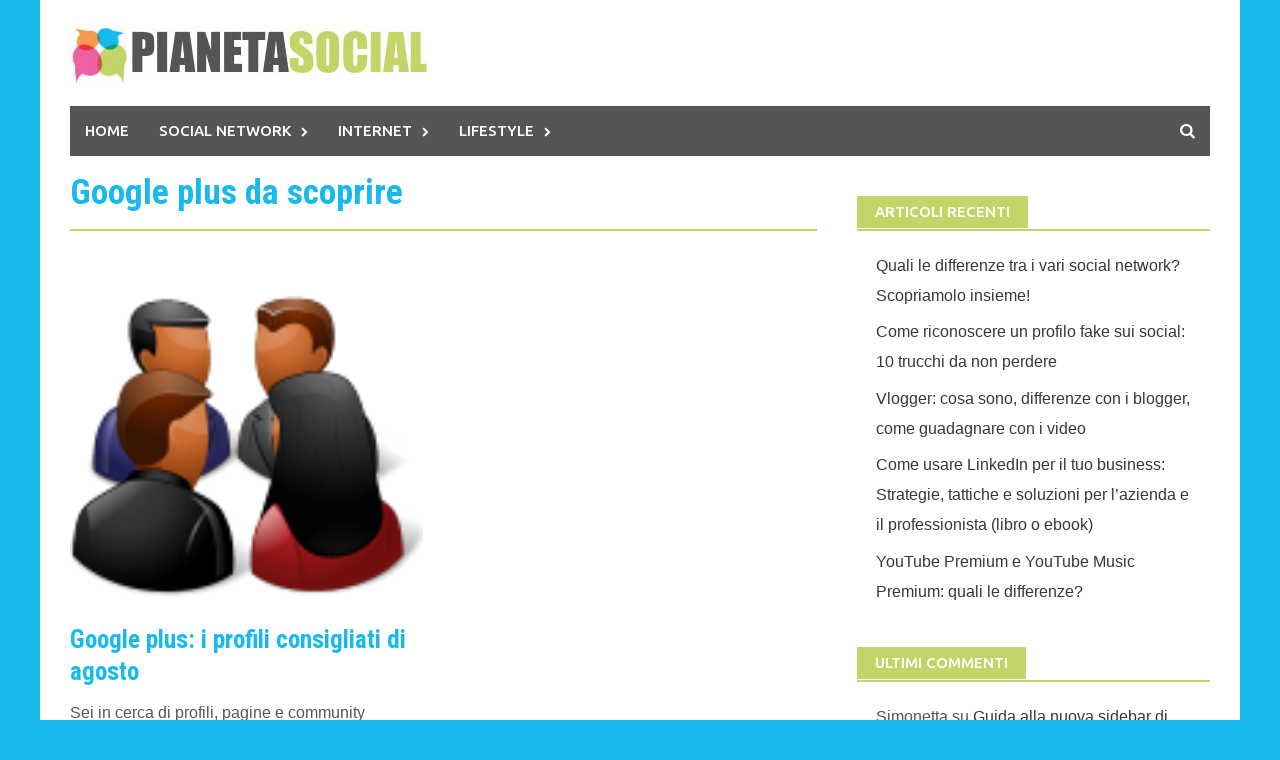

--- FILE ---
content_type: text/html; charset=UTF-8
request_url: https://pianetasocial.it/tag/google-plus-da-scoprire/
body_size: 10095
content:
<!DOCTYPE html>
<html lang="it-IT" prefix="og: http://ogp.me/ns#">
<head>
<meta charset="UTF-8">
<meta name="viewport" content="width=device-width, initial-scale=1">

<link rel="profile" href="http://gmpg.org/xfn/11">
<link rel="pingback" href="https://pianetasocial.it/xmlrpc.php">
                        <script>
                            /* You can add more configuration options to webfontloader by previously defining the WebFontConfig with your options */
                            if ( typeof WebFontConfig === "undefined" ) {
                                WebFontConfig = new Object();
                            }
                            WebFontConfig['google'] = {families: ['Roboto+Condensed:700']};

                            (function() {
                                var wf = document.createElement( 'script' );
                                wf.src = 'https://ajax.googleapis.com/ajax/libs/webfont/1.5.3/webfont.js';
                                wf.type = 'text/javascript';
                                wf.async = 'true';
                                var s = document.getElementsByTagName( 'script' )[0];
                                s.parentNode.insertBefore( wf, s );
                            })();
                        </script>
                        <meta name='robots' content='max-image-preview:large' />

<!-- This site is optimized with the Yoast SEO plugin v9.3 - https://yoast.com/wordpress/plugins/seo/ -->
<title>Google plus da scoprire | PianetaSocial.it</title>
<meta name="robots" content="noindex,follow"/>
<link rel="publisher" href="https://plus.google.com/104632619909558013799/"/>
<meta property="og:locale" content="it_IT" />
<meta property="og:type" content="object" />
<meta property="og:title" content="Google plus da scoprire | PianetaSocial.it" />
<meta property="og:url" content="https://pianetasocial.it/tag/google-plus-da-scoprire/" />
<meta property="og:site_name" content="PianetaSocial.it" />
<script type='application/ld+json'>{"@context":"https://schema.org","@type":"BreadcrumbList","itemListElement":[{"@type":"ListItem","position":1,"item":{"@id":"https://pianetasocial.it/","name":"Home"}},{"@type":"ListItem","position":2,"item":{"@id":"https://pianetasocial.it/tag/google-plus-da-scoprire/","name":"Google plus da scoprire"}}]}</script>
<!-- / Yoast SEO plugin. -->

<link rel='dns-prefetch' href='//www.googletagmanager.com' />
<link rel='dns-prefetch' href='//fonts.googleapis.com' />
<link rel='dns-prefetch' href='//pagead2.googlesyndication.com' />
<link rel="alternate" type="application/rss+xml" title="PianetaSocial.it &raquo; Feed" href="https://pianetasocial.it/feed/" />
<link rel="alternate" type="application/rss+xml" title="PianetaSocial.it &raquo; Feed dei commenti" href="https://pianetasocial.it/comments/feed/" />
<link rel="alternate" type="application/rss+xml" title="PianetaSocial.it &raquo; Google plus da scoprire Feed del tag" href="https://pianetasocial.it/tag/google-plus-da-scoprire/feed/" />
<script type="text/javascript">
/* <![CDATA[ */
window._wpemojiSettings = {"baseUrl":"https:\/\/s.w.org\/images\/core\/emoji\/14.0.0\/72x72\/","ext":".png","svgUrl":"https:\/\/s.w.org\/images\/core\/emoji\/14.0.0\/svg\/","svgExt":".svg","source":{"concatemoji":"https:\/\/pianetasocial.it\/wp-includes\/js\/wp-emoji-release.min.js?ver=6.4.7"}};
/*! This file is auto-generated */
!function(i,n){var o,s,e;function c(e){try{var t={supportTests:e,timestamp:(new Date).valueOf()};sessionStorage.setItem(o,JSON.stringify(t))}catch(e){}}function p(e,t,n){e.clearRect(0,0,e.canvas.width,e.canvas.height),e.fillText(t,0,0);var t=new Uint32Array(e.getImageData(0,0,e.canvas.width,e.canvas.height).data),r=(e.clearRect(0,0,e.canvas.width,e.canvas.height),e.fillText(n,0,0),new Uint32Array(e.getImageData(0,0,e.canvas.width,e.canvas.height).data));return t.every(function(e,t){return e===r[t]})}function u(e,t,n){switch(t){case"flag":return n(e,"\ud83c\udff3\ufe0f\u200d\u26a7\ufe0f","\ud83c\udff3\ufe0f\u200b\u26a7\ufe0f")?!1:!n(e,"\ud83c\uddfa\ud83c\uddf3","\ud83c\uddfa\u200b\ud83c\uddf3")&&!n(e,"\ud83c\udff4\udb40\udc67\udb40\udc62\udb40\udc65\udb40\udc6e\udb40\udc67\udb40\udc7f","\ud83c\udff4\u200b\udb40\udc67\u200b\udb40\udc62\u200b\udb40\udc65\u200b\udb40\udc6e\u200b\udb40\udc67\u200b\udb40\udc7f");case"emoji":return!n(e,"\ud83e\udef1\ud83c\udffb\u200d\ud83e\udef2\ud83c\udfff","\ud83e\udef1\ud83c\udffb\u200b\ud83e\udef2\ud83c\udfff")}return!1}function f(e,t,n){var r="undefined"!=typeof WorkerGlobalScope&&self instanceof WorkerGlobalScope?new OffscreenCanvas(300,150):i.createElement("canvas"),a=r.getContext("2d",{willReadFrequently:!0}),o=(a.textBaseline="top",a.font="600 32px Arial",{});return e.forEach(function(e){o[e]=t(a,e,n)}),o}function t(e){var t=i.createElement("script");t.src=e,t.defer=!0,i.head.appendChild(t)}"undefined"!=typeof Promise&&(o="wpEmojiSettingsSupports",s=["flag","emoji"],n.supports={everything:!0,everythingExceptFlag:!0},e=new Promise(function(e){i.addEventListener("DOMContentLoaded",e,{once:!0})}),new Promise(function(t){var n=function(){try{var e=JSON.parse(sessionStorage.getItem(o));if("object"==typeof e&&"number"==typeof e.timestamp&&(new Date).valueOf()<e.timestamp+604800&&"object"==typeof e.supportTests)return e.supportTests}catch(e){}return null}();if(!n){if("undefined"!=typeof Worker&&"undefined"!=typeof OffscreenCanvas&&"undefined"!=typeof URL&&URL.createObjectURL&&"undefined"!=typeof Blob)try{var e="postMessage("+f.toString()+"("+[JSON.stringify(s),u.toString(),p.toString()].join(",")+"));",r=new Blob([e],{type:"text/javascript"}),a=new Worker(URL.createObjectURL(r),{name:"wpTestEmojiSupports"});return void(a.onmessage=function(e){c(n=e.data),a.terminate(),t(n)})}catch(e){}c(n=f(s,u,p))}t(n)}).then(function(e){for(var t in e)n.supports[t]=e[t],n.supports.everything=n.supports.everything&&n.supports[t],"flag"!==t&&(n.supports.everythingExceptFlag=n.supports.everythingExceptFlag&&n.supports[t]);n.supports.everythingExceptFlag=n.supports.everythingExceptFlag&&!n.supports.flag,n.DOMReady=!1,n.readyCallback=function(){n.DOMReady=!0}}).then(function(){return e}).then(function(){var e;n.supports.everything||(n.readyCallback(),(e=n.source||{}).concatemoji?t(e.concatemoji):e.wpemoji&&e.twemoji&&(t(e.twemoji),t(e.wpemoji)))}))}((window,document),window._wpemojiSettings);
/* ]]> */
</script>
<style id='wp-emoji-styles-inline-css' type='text/css'>

	img.wp-smiley, img.emoji {
		display: inline !important;
		border: none !important;
		box-shadow: none !important;
		height: 1em !important;
		width: 1em !important;
		margin: 0 0.07em !important;
		vertical-align: -0.1em !important;
		background: none !important;
		padding: 0 !important;
	}
</style>
<link rel='stylesheet' id='wp-block-library-css' href='https://pianetasocial.it/wp-includes/css/dist/block-library/style.min.css?ver=6.4.7' type='text/css' media='all' />
<style id='classic-theme-styles-inline-css' type='text/css'>
/*! This file is auto-generated */
.wp-block-button__link{color:#fff;background-color:#32373c;border-radius:9999px;box-shadow:none;text-decoration:none;padding:calc(.667em + 2px) calc(1.333em + 2px);font-size:1.125em}.wp-block-file__button{background:#32373c;color:#fff;text-decoration:none}
</style>
<style id='global-styles-inline-css' type='text/css'>
body{--wp--preset--color--black: #000000;--wp--preset--color--cyan-bluish-gray: #abb8c3;--wp--preset--color--white: #ffffff;--wp--preset--color--pale-pink: #f78da7;--wp--preset--color--vivid-red: #cf2e2e;--wp--preset--color--luminous-vivid-orange: #ff6900;--wp--preset--color--luminous-vivid-amber: #fcb900;--wp--preset--color--light-green-cyan: #7bdcb5;--wp--preset--color--vivid-green-cyan: #00d084;--wp--preset--color--pale-cyan-blue: #8ed1fc;--wp--preset--color--vivid-cyan-blue: #0693e3;--wp--preset--color--vivid-purple: #9b51e0;--wp--preset--gradient--vivid-cyan-blue-to-vivid-purple: linear-gradient(135deg,rgba(6,147,227,1) 0%,rgb(155,81,224) 100%);--wp--preset--gradient--light-green-cyan-to-vivid-green-cyan: linear-gradient(135deg,rgb(122,220,180) 0%,rgb(0,208,130) 100%);--wp--preset--gradient--luminous-vivid-amber-to-luminous-vivid-orange: linear-gradient(135deg,rgba(252,185,0,1) 0%,rgba(255,105,0,1) 100%);--wp--preset--gradient--luminous-vivid-orange-to-vivid-red: linear-gradient(135deg,rgba(255,105,0,1) 0%,rgb(207,46,46) 100%);--wp--preset--gradient--very-light-gray-to-cyan-bluish-gray: linear-gradient(135deg,rgb(238,238,238) 0%,rgb(169,184,195) 100%);--wp--preset--gradient--cool-to-warm-spectrum: linear-gradient(135deg,rgb(74,234,220) 0%,rgb(151,120,209) 20%,rgb(207,42,186) 40%,rgb(238,44,130) 60%,rgb(251,105,98) 80%,rgb(254,248,76) 100%);--wp--preset--gradient--blush-light-purple: linear-gradient(135deg,rgb(255,206,236) 0%,rgb(152,150,240) 100%);--wp--preset--gradient--blush-bordeaux: linear-gradient(135deg,rgb(254,205,165) 0%,rgb(254,45,45) 50%,rgb(107,0,62) 100%);--wp--preset--gradient--luminous-dusk: linear-gradient(135deg,rgb(255,203,112) 0%,rgb(199,81,192) 50%,rgb(65,88,208) 100%);--wp--preset--gradient--pale-ocean: linear-gradient(135deg,rgb(255,245,203) 0%,rgb(182,227,212) 50%,rgb(51,167,181) 100%);--wp--preset--gradient--electric-grass: linear-gradient(135deg,rgb(202,248,128) 0%,rgb(113,206,126) 100%);--wp--preset--gradient--midnight: linear-gradient(135deg,rgb(2,3,129) 0%,rgb(40,116,252) 100%);--wp--preset--font-size--small: 13px;--wp--preset--font-size--medium: 20px;--wp--preset--font-size--large: 36px;--wp--preset--font-size--x-large: 42px;--wp--preset--spacing--20: 0.44rem;--wp--preset--spacing--30: 0.67rem;--wp--preset--spacing--40: 1rem;--wp--preset--spacing--50: 1.5rem;--wp--preset--spacing--60: 2.25rem;--wp--preset--spacing--70: 3.38rem;--wp--preset--spacing--80: 5.06rem;--wp--preset--shadow--natural: 6px 6px 9px rgba(0, 0, 0, 0.2);--wp--preset--shadow--deep: 12px 12px 50px rgba(0, 0, 0, 0.4);--wp--preset--shadow--sharp: 6px 6px 0px rgba(0, 0, 0, 0.2);--wp--preset--shadow--outlined: 6px 6px 0px -3px rgba(255, 255, 255, 1), 6px 6px rgba(0, 0, 0, 1);--wp--preset--shadow--crisp: 6px 6px 0px rgba(0, 0, 0, 1);}:where(.is-layout-flex){gap: 0.5em;}:where(.is-layout-grid){gap: 0.5em;}body .is-layout-flow > .alignleft{float: left;margin-inline-start: 0;margin-inline-end: 2em;}body .is-layout-flow > .alignright{float: right;margin-inline-start: 2em;margin-inline-end: 0;}body .is-layout-flow > .aligncenter{margin-left: auto !important;margin-right: auto !important;}body .is-layout-constrained > .alignleft{float: left;margin-inline-start: 0;margin-inline-end: 2em;}body .is-layout-constrained > .alignright{float: right;margin-inline-start: 2em;margin-inline-end: 0;}body .is-layout-constrained > .aligncenter{margin-left: auto !important;margin-right: auto !important;}body .is-layout-constrained > :where(:not(.alignleft):not(.alignright):not(.alignfull)){max-width: var(--wp--style--global--content-size);margin-left: auto !important;margin-right: auto !important;}body .is-layout-constrained > .alignwide{max-width: var(--wp--style--global--wide-size);}body .is-layout-flex{display: flex;}body .is-layout-flex{flex-wrap: wrap;align-items: center;}body .is-layout-flex > *{margin: 0;}body .is-layout-grid{display: grid;}body .is-layout-grid > *{margin: 0;}:where(.wp-block-columns.is-layout-flex){gap: 2em;}:where(.wp-block-columns.is-layout-grid){gap: 2em;}:where(.wp-block-post-template.is-layout-flex){gap: 1.25em;}:where(.wp-block-post-template.is-layout-grid){gap: 1.25em;}.has-black-color{color: var(--wp--preset--color--black) !important;}.has-cyan-bluish-gray-color{color: var(--wp--preset--color--cyan-bluish-gray) !important;}.has-white-color{color: var(--wp--preset--color--white) !important;}.has-pale-pink-color{color: var(--wp--preset--color--pale-pink) !important;}.has-vivid-red-color{color: var(--wp--preset--color--vivid-red) !important;}.has-luminous-vivid-orange-color{color: var(--wp--preset--color--luminous-vivid-orange) !important;}.has-luminous-vivid-amber-color{color: var(--wp--preset--color--luminous-vivid-amber) !important;}.has-light-green-cyan-color{color: var(--wp--preset--color--light-green-cyan) !important;}.has-vivid-green-cyan-color{color: var(--wp--preset--color--vivid-green-cyan) !important;}.has-pale-cyan-blue-color{color: var(--wp--preset--color--pale-cyan-blue) !important;}.has-vivid-cyan-blue-color{color: var(--wp--preset--color--vivid-cyan-blue) !important;}.has-vivid-purple-color{color: var(--wp--preset--color--vivid-purple) !important;}.has-black-background-color{background-color: var(--wp--preset--color--black) !important;}.has-cyan-bluish-gray-background-color{background-color: var(--wp--preset--color--cyan-bluish-gray) !important;}.has-white-background-color{background-color: var(--wp--preset--color--white) !important;}.has-pale-pink-background-color{background-color: var(--wp--preset--color--pale-pink) !important;}.has-vivid-red-background-color{background-color: var(--wp--preset--color--vivid-red) !important;}.has-luminous-vivid-orange-background-color{background-color: var(--wp--preset--color--luminous-vivid-orange) !important;}.has-luminous-vivid-amber-background-color{background-color: var(--wp--preset--color--luminous-vivid-amber) !important;}.has-light-green-cyan-background-color{background-color: var(--wp--preset--color--light-green-cyan) !important;}.has-vivid-green-cyan-background-color{background-color: var(--wp--preset--color--vivid-green-cyan) !important;}.has-pale-cyan-blue-background-color{background-color: var(--wp--preset--color--pale-cyan-blue) !important;}.has-vivid-cyan-blue-background-color{background-color: var(--wp--preset--color--vivid-cyan-blue) !important;}.has-vivid-purple-background-color{background-color: var(--wp--preset--color--vivid-purple) !important;}.has-black-border-color{border-color: var(--wp--preset--color--black) !important;}.has-cyan-bluish-gray-border-color{border-color: var(--wp--preset--color--cyan-bluish-gray) !important;}.has-white-border-color{border-color: var(--wp--preset--color--white) !important;}.has-pale-pink-border-color{border-color: var(--wp--preset--color--pale-pink) !important;}.has-vivid-red-border-color{border-color: var(--wp--preset--color--vivid-red) !important;}.has-luminous-vivid-orange-border-color{border-color: var(--wp--preset--color--luminous-vivid-orange) !important;}.has-luminous-vivid-amber-border-color{border-color: var(--wp--preset--color--luminous-vivid-amber) !important;}.has-light-green-cyan-border-color{border-color: var(--wp--preset--color--light-green-cyan) !important;}.has-vivid-green-cyan-border-color{border-color: var(--wp--preset--color--vivid-green-cyan) !important;}.has-pale-cyan-blue-border-color{border-color: var(--wp--preset--color--pale-cyan-blue) !important;}.has-vivid-cyan-blue-border-color{border-color: var(--wp--preset--color--vivid-cyan-blue) !important;}.has-vivid-purple-border-color{border-color: var(--wp--preset--color--vivid-purple) !important;}.has-vivid-cyan-blue-to-vivid-purple-gradient-background{background: var(--wp--preset--gradient--vivid-cyan-blue-to-vivid-purple) !important;}.has-light-green-cyan-to-vivid-green-cyan-gradient-background{background: var(--wp--preset--gradient--light-green-cyan-to-vivid-green-cyan) !important;}.has-luminous-vivid-amber-to-luminous-vivid-orange-gradient-background{background: var(--wp--preset--gradient--luminous-vivid-amber-to-luminous-vivid-orange) !important;}.has-luminous-vivid-orange-to-vivid-red-gradient-background{background: var(--wp--preset--gradient--luminous-vivid-orange-to-vivid-red) !important;}.has-very-light-gray-to-cyan-bluish-gray-gradient-background{background: var(--wp--preset--gradient--very-light-gray-to-cyan-bluish-gray) !important;}.has-cool-to-warm-spectrum-gradient-background{background: var(--wp--preset--gradient--cool-to-warm-spectrum) !important;}.has-blush-light-purple-gradient-background{background: var(--wp--preset--gradient--blush-light-purple) !important;}.has-blush-bordeaux-gradient-background{background: var(--wp--preset--gradient--blush-bordeaux) !important;}.has-luminous-dusk-gradient-background{background: var(--wp--preset--gradient--luminous-dusk) !important;}.has-pale-ocean-gradient-background{background: var(--wp--preset--gradient--pale-ocean) !important;}.has-electric-grass-gradient-background{background: var(--wp--preset--gradient--electric-grass) !important;}.has-midnight-gradient-background{background: var(--wp--preset--gradient--midnight) !important;}.has-small-font-size{font-size: var(--wp--preset--font-size--small) !important;}.has-medium-font-size{font-size: var(--wp--preset--font-size--medium) !important;}.has-large-font-size{font-size: var(--wp--preset--font-size--large) !important;}.has-x-large-font-size{font-size: var(--wp--preset--font-size--x-large) !important;}
.wp-block-navigation a:where(:not(.wp-element-button)){color: inherit;}
:where(.wp-block-post-template.is-layout-flex){gap: 1.25em;}:where(.wp-block-post-template.is-layout-grid){gap: 1.25em;}
:where(.wp-block-columns.is-layout-flex){gap: 2em;}:where(.wp-block-columns.is-layout-grid){gap: 2em;}
.wp-block-pullquote{font-size: 1.5em;line-height: 1.6;}
</style>
<link rel='stylesheet' id='rpt_front_style-css' href='https://pianetasocial.it/wp-content/plugins/related-posts-thumbnails/assets/css/front.css?ver=1.9.0' type='text/css' media='all' />
<link rel='stylesheet' id='st-widget-css' href='https://pianetasocial.it/wp-content/plugins/share-this/css/style.css?ver=6.4.7' type='text/css' media='all' />
<link rel='stylesheet' id='font-awesome-css' href='https://pianetasocial.it/wp-content/themes/awaken-pro/css/font-awesome.min.css?ver=4.1.0' type='text/css' media='all' />
<link rel='stylesheet' id='bootstrap.css-css' href='https://pianetasocial.it/wp-content/themes/awaken-pro/css/bootstrap.min.css?ver=all' type='text/css' media='all' />
<link rel='stylesheet' id='awaken-style-css' href='https://pianetasocial.it/wp-content/themes/awaken-pro/style.css?ver=6.4.7' type='text/css' media='all' />
<link rel='stylesheet' id='awaken-fonts-css' href='https://fonts.googleapis.com/css?family=Ubuntu%3A400%2C500%7CSource+Sans+Pro%3A400%2C600%2C700%2C400italic%7CRoboto+Condensed%3A400italic%2C700%2C400&#038;subset=latin%2Clatin-ext' type='text/css' media='all' />
<link rel='stylesheet' id='add-flex-css-css' href='https://pianetasocial.it/wp-content/themes/awaken-pro/css/flexslider.css?ver=6.4.7' type='text/css' media='screen' />
<script type="text/javascript" src="https://pianetasocial.it/wp-includes/js/jquery/jquery.min.js?ver=3.7.1" id="jquery-core-js"></script>
<script type="text/javascript" src="https://pianetasocial.it/wp-includes/js/jquery/jquery-migrate.min.js?ver=3.4.1" id="jquery-migrate-js"></script>
<script type="text/javascript" src="https://pianetasocial.it/wp-content/themes/awaken-pro/js/scripts.js?ver=6.4.7" id="awaken-scripts-js"></script>
<script type="text/javascript" src="https://pianetasocial.it/wp-content/themes/awaken-pro/js/ajax-scripts.js?ver=6.4.7" id="ajax-scripts-js"></script>
<script type="text/javascript" src="https://pianetasocial.it/wp-content/themes/awaken-pro/js/respond.min.js?ver=6.4.7" id="respond-js"></script>

<!-- Snippet Google Analytics aggiunto da Site Kit -->
<script type="text/javascript" src="https://www.googletagmanager.com/gtag/js?id=GT-KVHJR69" id="google_gtagjs-js" async></script>
<script type="text/javascript" id="google_gtagjs-js-after">
/* <![CDATA[ */
window.dataLayer = window.dataLayer || [];function gtag(){dataLayer.push(arguments);}
gtag('set', 'linker', {"domains":["pianetasocial.it"]} );
gtag("js", new Date());
gtag("set", "developer_id.dZTNiMT", true);
gtag("config", "GT-KVHJR69");
/* ]]> */
</script>

<!-- Termina lo snippet Google Analytics aggiunto da Site Kit -->
<link rel="https://api.w.org/" href="https://pianetasocial.it/wp-json/" /><link rel="alternate" type="application/json" href="https://pianetasocial.it/wp-json/wp/v2/tags/81" /><link rel="EditURI" type="application/rsd+xml" title="RSD" href="https://pianetasocial.it/xmlrpc.php?rsd" />
<meta name="generator" content="WordPress 6.4.7" />
<meta name="generator" content="Site Kit by Google 1.118.0" />			<style>
			#related_posts_thumbnails li{
				border-right: 1px solid #DDDDDD;
				background-color: #FFFFFF			}
			#related_posts_thumbnails li:hover{
				background-color: #EEEEEF;
			}
			.relpost_content{
				font-size:	16px;
				color: 		#333333;
			}
			.relpost-block-single{
				background-color: #FFFFFF;
				border-right: 1px solid  #DDDDDD;
				border-left: 1px solid  #DDDDDD;
				margin-right: -1px;
			}
			.relpost-block-single:hover{
				background-color: #EEEEEF;
			}
		</style>

	<script charset="utf-8" type="text/javascript">var switchTo5x=true;</script><script charset="utf-8" type="text/javascript" src="http://w.sharethis.com/button/buttons.js"></script><script charset="utf-8" type="text/javascript">stLight.options({publisher:"a7263954-1697-4306-9580-a5a58110ccd1" , doNotCopy: false, hashAddressBar: false, doNotHash: false});var st_type='wordpress3.7.1';</script><script charset="utf-8" type="text/javascript" src="http://s.sharethis.com/loader.js"></script><script charset="utf-8" type="text/javascript">var options={ "publisher":"a7263954-1697-4306-9580-a5a58110ccd1", "position": "left", "chicklets_params": {"twitter":{"st_via":"" }, "instagram" :{"st_username":"" } }, "chicklets": { "items": ["facebook","twitter","pinterest","linkedin","email"] } }; var st_hover_widget = new sharethis.widgets.hoverbuttons(options);</script>
	<style type="text/css">
	.post-navigation a:hover {
			  color: #c4d469;
			}
			.main-widget-area ul li a:hover {
			  color: #c4d469;
			}
			.ams-title a:hover {
			  color: #c4d469;
			}
			.site-footer a:hover {
			  color: #c4d469;
			}
			.site-title a {
			  color: #c4d469;
			}
			.genpost-entry-title a:hover {
			  color: #c4d469;
			}
			.genpost-entry-meta a:hover,
			.single-entry-meta a:hover,
			.genpost-entry-footer a:hover {
			  color: #c4d469;
			}
			.moretag:hover {
			  color: #c4d469;
			}
			.comment-author .fn,
			.comment-author .url,
			.comment-reply-link,
			.comment-reply-login {
			  color: #c4d469;
			}
			.main-widget-area a:hover{
			  color: #c4d469;
			}
			.authorlla:hover{
				color: #c4d469;
			}
			.awt-nav a:hover{
				color: #c4d469;
			}
			button,
			input[type="button"],
			input[type="reset"],
			input[type="submit"] {
				background: #c4d469;
			}
			.awaken-slider-title:hover, .afp-title a:hover {
			  color: #c4d469;
			}
			#awt-nav a:hover {
				color: #c4d469;
			}
			.bd h4 {
				color: #c4d469;
			}
			#block-loader {
				color: #c4d469;
			}
			.main-navigation a:hover {
			  background: #c4d469;
			}
			.main-navigation li.current-menu-item {
			  background-color: #c4d469;
			}
			.page-numbers a:hover {
			  background: #c4d469;
			}
			.page-numbers .current {
			  background: #c4d469;
			}
			#awaken-search-form input[type="submit"] {
			  background-color: #c4d469;
			}
			.responsive-mainnav li a:hover,
			.responsive-topnav li a:hover {
			  background: #c4d469;
			}
			.main-widget-area .widget-title {
			  background: #c4d469;
			}
			.afp:hover .afp-title {
			  color: #c4d469;
			}
			#awt-widget > li:active {
			  background: #c4d469;
			}
			#awaken-tags a:hover {
			  background: #c4d469;
			}
			.page-entry-title,
			.archive-page-title,
			.search-page-title {
			  background: #c4d469;
			}
			.awt-title {
				background: #c4d469;
			}
			#awt-widget > li.active > a, 
			.nav-tabs > li.active > a:hover, 
			#awt-widget > li.active > a:focus {
			    background: #c4d469;
			}
			.awaken-category-list a:hover,
			.awaken-tag-list a:hover {
			  background: #c4d469;
			}

			blockquote {
			  border-left: 2px solid #c4d469;
			}
			.awt-container {
			  border-bottom: 2px solid #c4d469;
			}
			#awt-widget {
			  border-bottom: 2px solid #c4d469;
			}
			.widget-title-container {
			  border-bottom: 2px solid #c4d469;
			}
			.page-entry-header,
			.archive-page-header,
			.search-page-header {
			  border-bottom: 2px solid #c4d469;
			}	</style>
<script>jQuery(document).ready(function(){

});</script><style>.right-footer {
    float:right;
}
.top-ads {
 padding: 15px 0 0 10px;
}
.postadv1 { width:300px; margin: 7px 15px 0 0;}
.postadv2 { float:left; width: 300px; height: 250px; margin: 0px 20px 10px 0;}
.postadv3 { clear:both;}
.author {
  display: inline;
  padding: 4px 10px;
  background: #c4d469;
  margin-right: 3px;
  font-size: 12px;
  text-transform: uppercase;
  font-weight: bold;
  line-height: 25px;
  color: #fff;
}</style>
<!-- Snippet Google AdSense aggiunto da Site Kit -->
<meta name="google-adsense-platform-account" content="ca-host-pub-2644536267352236">
<meta name="google-adsense-platform-domain" content="sitekit.withgoogle.com">
<!-- Termina lo snippet Google AdSense aggiunto da Site Kit -->
<style type="text/css">.recentcomments a{display:inline !important;padding:0 !important;margin:0 !important;}</style>
<!-- Snippet Google AdSense aggiunto da Site Kit -->
<script type="text/javascript" async="async" src="https://pagead2.googlesyndication.com/pagead/js/adsbygoogle.js?client=ca-pub-7574355929153785&amp;host=ca-host-pub-2644536267352236" crossorigin="anonymous"></script>

<!-- Termina lo snippet Google AdSense aggiunto da Site Kit -->
<style type="text/css" title="dynamic-css" class="options-output">.awaken-boxed .site{background-color:#ffffff;}body{background-color:#16baed;}body{font-family:Verdana, Geneva, sans-serif;line-height:30px;font-weight:400;font-style:normal;color:#555555;font-size:16px;opacity: 1;visibility: visible;-webkit-transition: opacity 0.24s ease-in-out;-moz-transition: opacity 0.24s ease-in-out;transition: opacity 0.24s ease-in-out;}.wf-loading body{opacity: 0;}.ie.wf-loading body{visibility: hidden;}h1, h2, h3, h4, h5, h6{font-family:"Roboto Condensed";font-weight:700;font-style:normal;color:#16baed;opacity: 1;visibility: visible;-webkit-transition: opacity 0.24s ease-in-out;-moz-transition: opacity 0.24s ease-in-out;transition: opacity 0.24s ease-in-out;}.wf-loading h1,.wf-loading  h2,.wf-loading  h3,.wf-loading  h4,.wf-loading  h5,.wf-loading  h6{opacity: 0;}.ie.wf-loading h1,.ie.wf-loading  h2,.ie.wf-loading  h3,.ie.wf-loading  h4,.ie.wf-loading  h5,.ie.wf-loading  h6{visibility: hidden;}.entry-content a{color:#16baed;}.entry-content a:hover{color:#c4d469;}.entry-content a:active{color:#16baed;}.site-header{background-color:#FFFFFF;}.main-navigation{background-color:#555555;}.main-navigation a, .main-navigation .menu-item-has-children > a:after, .main-navigation .page_item_has_children > a:after, .awaken-search-button-icon{color:#ffffff;}.main-navigation a:hover, .main-navigation .menu-item-has-children:hover > a:after, .main-navigation .page_item_has_children:hover > a:after, .awaken-search-button-icon:hover{color:#ffffff;}.main-navigation ul ul{background-color:#333333;}.main-navigation ul ul a:hover{background-color:#222222;}.main-navigation ul ul a{color:#ffffff;}.main-navigation ul ul a:hover{color:#fff;}</style><script type="text/javascript">

  var _gaq = _gaq || [];
  _gaq.push(['_setAccount', 'UA-38224404-1']);
  _gaq.push(['_trackPageview']);

  (function() {
    var ga = document.createElement('script'); ga.type = 'text/javascript'; ga.async = true;
   ga.src = ('https:' == document.location.protocol ? 'https://' : 'http://') + 'stats.g.doubleclick.net/dc.js';
    var s = document.getElementsByTagName('script')[0]; s.parentNode.insertBefore(ga, s);
  })();

</script>
<meta name="google-site-verification" content="CZByh1vr5yC8A7z_rRU8z8g1n6DKBVOxtJTapw6a1D4" />
<meta name="p:domain_verify" content="0740b052128fb0a3c464912a55a1b8f6" />
<meta name="msvalidate.01" content="389244E4410EC779F9ED1637FD40E9A3" />
<!-- TradeDoubler site verification 2396427 -->
<meta name="verification" content="769e1f69cc77ec7cabe27cd682e5e863" />
<script type="text/javascript">
var criteo_scrollingAd;
var criteo_adTop;
var is_criteo_ad = true;
 
function fixDiv() {
  if (window.is_criteo_ad) {
    if (jQuery(window).scrollTop() >= (window.criteo_adTop - 10))
      window.criteo_scrollingAd.css({'position': 'fixed', 'top': '10px'}); 
    else
      window.criteo_scrollingAd.css({'position': 'static', 'top': 'auto'});
  }
}
  
jQuery(function() {
  window.criteo_scrollingAd = jQuery('#main9d0dca0415');
  window.criteo_adTop = window.criteo_scrollingAd.offset().top;
  jQuery(window).scroll(fixDiv);
  fixDiv();
});
</script>
<script async src="https://pagead2.googlesyndication.com/pagead/js/adsbygoogle.js?client=ca-pub-7574355929153785"
     crossorigin="anonymous"></script>

</head>

<body class="archive tag tag-google-plus-da-scoprire tag-81 group-blog awaken-boxed ">
<script src="http://taglialabolletta.it/script/cookiechoices.js"></script>
<script>
  document.addEventListener('DOMContentLoaded', function(event) {
    cookieChoices.showCookieConsentBar('Questo sito usa i cookies:',
      'OK', 'maggiori informazioni', 'http://pianetasocial.it/privacy/');
  });
</script>
<div id="page" class="hfeed site">
	<a class="skip-link screen-reader-text" href="#content">Skip to content</a>
	<header id="masthead" class="site-header" role="banner">
		

		<div class="site-branding">
			<div class="container">
				<div class="site-brand-container">
												<div class="site-logo">
								<a href="https://pianetasocial.it/" rel="home"><img src="https://pianetasocial.it/wp-content/uploads/2016/01/pianetasocial_logo2-mini.jpg" alt="PianetaSocial.it"></a>
							</div>
										</div><!-- .site-brand-container -->
							</div>
		</div>

	<div class="container">
		<div class="awaken-navigation-container">
			<nav id="site-navigation" class="main-navigation cl-effect-10" role="navigation">
				<div class="menu-testata-container"><ul id="menu-testata" class="menu"><li id="menu-item-3254" class="menu-item menu-item-type-custom menu-item-object-custom menu-item-home menu-item-3254"><a href="https://pianetasocial.it">Home</a></li>
<li id="menu-item-3405" class="menu-item menu-item-type-taxonomy menu-item-object-category menu-item-has-children menu-item-3405"><a href="https://pianetasocial.it/social-network/">Social Network</a>
<ul class="sub-menu">
	<li id="menu-item-145" class="menu-item menu-item-type-taxonomy menu-item-object-category menu-item-145"><a href="https://pianetasocial.it/social-network/facebook/">Facebook</a></li>
	<li id="menu-item-147" class="menu-item menu-item-type-taxonomy menu-item-object-category menu-item-147"><a href="https://pianetasocial.it/social-network/twitter/">Twitter</a></li>
	<li id="menu-item-148" class="menu-item menu-item-type-taxonomy menu-item-object-category menu-item-148"><a href="https://pianetasocial.it/social-network/google-plus/">Google Plus</a></li>
	<li id="menu-item-149" class="menu-item menu-item-type-taxonomy menu-item-object-category menu-item-149"><a href="https://pianetasocial.it/social-network/pinterest/">Pinterest</a></li>
	<li id="menu-item-144" class="menu-item menu-item-type-taxonomy menu-item-object-category menu-item-144"><a href="https://pianetasocial.it/social-network/linkedin/">LinkedIN</a></li>
	<li id="menu-item-3572" class="menu-item menu-item-type-taxonomy menu-item-object-category menu-item-3572"><a href="https://pianetasocial.it/social-network/instagram/">Instagram</a></li>
	<li id="menu-item-830" class="menu-item menu-item-type-taxonomy menu-item-object-category menu-item-830"><a href="https://pianetasocial.it/social-network/youtube/">YouTube</a></li>
	<li id="menu-item-3568" class="menu-item menu-item-type-taxonomy menu-item-object-category menu-item-3568"><a href="https://pianetasocial.it/social-network/snapchat/">SnapChat</a></li>
	<li id="menu-item-3404" class="menu-item menu-item-type-taxonomy menu-item-object-category menu-item-3404"><a href="https://pianetasocial.it/social-network/incontri-e-dating/">Incontri e Dating</a></li>
	<li id="menu-item-3866" class="menu-item menu-item-type-taxonomy menu-item-object-post_tag menu-item-3866"><a href="https://pianetasocial.it/tag/altri-social/">Altri social</a></li>
</ul>
</li>
<li id="menu-item-3508" class="menu-item menu-item-type-taxonomy menu-item-object-category menu-item-has-children menu-item-3508"><a href="https://pianetasocial.it/internet/">Internet</a>
<ul class="sub-menu">
	<li id="menu-item-3406" class="menu-item menu-item-type-taxonomy menu-item-object-category menu-item-3406"><a href="https://pianetasocial.it/internet/posta-elettronica/">Posta elettronica</a></li>
	<li id="menu-item-3851" class="menu-item menu-item-type-taxonomy menu-item-object-category menu-item-3851"><a href="https://pianetasocial.it/internet/cloud/">Cloud</a></li>
</ul>
</li>
<li id="menu-item-3966" class="menu-item menu-item-type-taxonomy menu-item-object-category menu-item-has-children menu-item-3966"><a href="https://pianetasocial.it/lifestyle/">Lifestyle</a>
<ul class="sub-menu">
	<li id="menu-item-3848" class="menu-item menu-item-type-taxonomy menu-item-object-category menu-item-3848"><a href="https://pianetasocial.it/lifestyle/musica/">Musica</a></li>
	<li id="menu-item-4046" class="menu-item menu-item-type-taxonomy menu-item-object-category menu-item-4046"><a href="https://pianetasocial.it/lifestyle/mobile-wearable/">Mobile &#038; Wearable</a></li>
	<li id="menu-item-3967" class="menu-item menu-item-type-taxonomy menu-item-object-post_tag menu-item-3967"><a href="https://pianetasocial.it/tag/incontri-dating/">Incontri e Dating</a></li>
	<li id="menu-item-3936" class="menu-item menu-item-type-taxonomy menu-item-object-category menu-item-3936"><a href="https://pianetasocial.it/lifestyle/viaggi-e-vacanze/">Viaggi e vacanze</a></li>
</ul>
</li>
</ul></div>			</nav><!-- #site-navigation -->
			<a href="#" class="navbutton" id="main-nav-button">Main Menu</a>
			<div class="responsive-mainnav"></div>

			<div class="awaken-search-button-icon"></div>
			<div class="awaken-search-box-container">
				<div class="awaken-search-box">
					<form action="https://pianetasocial.it/" id="awaken-search-form" method="get">
						<input type="text" value="" name="s" id="s" />
						<input type="submit" value="Search" />
					</form>
				</div><!-- th-search-box -->
			</div><!-- .th-search-box-container -->
		</div><!-- .awaken-navigation-container-->
	</div><!-- .container -->


	<div id="content" class="site-content">
		<div class="container">

	<div class="row">
<div class="col-xs-12 col-sm-6 col-md-8 awaken-content-float">
	<section id="primary" class="content-area">
		<main id="main" class="site-main" role="main">

		
			<header class="archive-page-header">
				<h1>
					Google plus da scoprire				</h1>
			</header><!-- .page-header -->
									<div class="row">
			
				<div class="col-xs-12 col-sm-6 col-md-6">
<article id="post-2677" class="genaral-post-item post-2677 post type-post status-publish format-standard has-post-thumbnail hentry category-google-plus tag-google-plus-da-scoprire">
	<figure class="genpost-featured-image">
		<a href="https://pianetasocial.it/profili-google-plus-agosto/" title="Google plus: i profili consigliati di agosto">
							<img width="128" height="128" src="https://pianetasocial.it/wp-content/uploads/2014/07/people.png" class="attachment-featured size-featured wp-post-image" alt="" decoding="async" srcset="https://pianetasocial.it/wp-content/uploads/2014/07/people.png 128w, https://pianetasocial.it/wp-content/uploads/2014/07/people-100x100.png 100w" sizes="(max-width: 128px) 100vw, 128px" />																					</a>
	</figure>

	<header class="genpost-entry-header">
		<h2 class="genpost-entry-title"><a href="https://pianetasocial.it/profili-google-plus-agosto/" rel="bookmark">Google plus: i profili consigliati di agosto</a></h2>
					<div class="genpost-entry-meta">
				
			</div><!-- .entry-meta -->
			</header><!-- .entry-header -->

	<div class="genpost-entry-content">
		<p>Sei in cerca di profili, pagine e community interessanti da accerchiare su Google Plus? Di seguito troverai 12 consigli su tematiche diverse: dalla SEO alla<a class="moretag" href="https://pianetasocial.it/profili-google-plus-agosto/"> &#8230;</a></p>
			</div><!-- .entry-content -->
</article><!-- #post-## -->
</div>							
			<div class="col-xs-12 col-sm-12 col-md-12">
							</div>
		</div><!-- .row -->

		
		</main><!-- #main -->
	</section><!-- #primary -->

</div><!-- .bootstrap cols -->
<div class="col-xs-12 col-sm-6 col-md-4 awaken-widgets-float">
	 
		<div id="secondary" class="main-widget-area" role="complementary">
		    <aside id="text-2" class="widget widget_text">			<div class="textwidget"><script type='text/javascript'>
<!--//<![CDATA[
   document.MAX_ct0 ='';
   var m3_u = (location.protocol=='https:'?'https://cas.criteo.com/delivery/ajs.php?':'http://cas.criteo.com/delivery/ajs.php?');
   var m3_r = Math.floor(Math.random()*99999999999);
   document.write ("<scr"+"ipt type='text/javascript' src='"+m3_u);
   document.write ("zoneid=348550");document.write("&amp;nodis=1");
   document.write ('&amp;cb=' + m3_r);
   if (document.MAX_used != ',') document.write ("&amp;exclude=" + document.MAX_used);
   document.write (document.charset ? '&amp;charset='+document.charset : (document.characterSet ? '&amp;charset='+document.characterSet : ''));
   document.write ("&amp;loc=" + escape(window.location).substring(0,1600));
   if (document.context) document.write ("&context=" + escape(document.context));
   if ((typeof(document.MAX_ct0) != 'undefined') && (document.MAX_ct0.substring(0,4) == 'http')) {
       document.write ("&amp;ct0=" + escape(document.MAX_ct0));
   }
   if (document.mmm_fo) document.write ("&amp;mmm_fo=1");
   
   document.write ("'></scr"+"ipt>");
//]]>--></script></div>
		</aside>
		<aside id="recent-posts-2" class="widget widget_recent_entries">
		<div class="widget-title-container"><h1 class="widget-title">Articoli recenti</h1></div>
		<ul>
											<li>
					<a href="https://pianetasocial.it/differenze-tra-i-social-network/">Quali le differenze tra i vari social network? Scopriamolo insieme!</a>
									</li>
											<li>
					<a href="https://pianetasocial.it/come-riconoscere-un-profilo-fake-sui-social-10-trucchi-da-non-perdere/">Come riconoscere un profilo fake sui social: 10 trucchi da non perdere</a>
									</li>
											<li>
					<a href="https://pianetasocial.it/vlogger-cosa-sono-differenze-con-i-blogger-come-guadagnare-con-i-video/">Vlogger: cosa sono, differenze con i blogger, come guadagnare con i video</a>
									</li>
											<li>
					<a href="https://pianetasocial.it/come-usare-linkedin-per-il-tuo-business-strategie-tattiche-e-soluzioni-per-lazienda-e-il-professionista-libro-o-ebook/">Come usare LinkedIn per il tuo business: Strategie, tattiche e soluzioni per l&#8217;azienda e il professionista (libro o ebook)</a>
									</li>
											<li>
					<a href="https://pianetasocial.it/youtube-premium-youtube-music-premium-quali-le-differenze/">YouTube  Premium e YouTube Music Premium: quali le differenze?</a>
									</li>
					</ul>

		</aside><aside id="recent-comments-2" class="widget widget_recent_comments"><div class="widget-title-container"><h1 class="widget-title">Ultimi commenti</h1></div><ul id="recentcomments"><li class="recentcomments"><span class="comment-author-link">Simonetta</span> su <a href="https://pianetasocial.it/guida-sidebar-pinterest/#comment-40035">Guida alla nuova sidebar di Pinterest</a></li><li class="recentcomments"><span class="comment-author-link">claudia</span> su <a href="https://pianetasocial.it/the-tribez-facebook/#comment-39982">The Tribez su Facebook</a></li><li class="recentcomments"><span class="comment-author-link">Sonia</span> su <a href="https://pianetasocial.it/candy-crush-saga-sognolandia/#comment-39806">Sognolandia: 60 nuovi livelli per Candy Crush Saga</a></li><li class="recentcomments"><span class="comment-author-link">Giuseppe</span> su <a href="https://pianetasocial.it/come-creare-un-indirizzo-email-yahoo/#comment-39772">Come creare un indirizzo email Yahoo?</a></li><li class="recentcomments"><span class="comment-author-link"><a href="http://friulimultietnicoblog.wordpress.com" class="url" rel="ugc external nofollow">olgica tedoldi</a></span> su <a href="https://pianetasocial.it/creare-un-gruppo-su-facebook/#comment-39582">Come creare un Gruppo su Facebook aperto, chiuso o segreto?</a></li></ul></aside><aside id="text-3" class="widget widget_text">			<div class="textwidget"><center>
<script type="text/javascript">
var criteo_scrollingAd;
var criteo_adTop;
var is_criteo_ad = true;
 
function fixDiv() {
  if (window.is_criteo_ad) {
    if (jQuery(window).scrollTop() >= (window.criteo_adTop - 10))
      window.criteo_scrollingAd.css({'position': 'fixed', 'top': '10px'}); 
    else
      window.criteo_scrollingAd.css({'position': 'static', 'top': 'auto'});
  }
}
  
jQuery(function() {
  window.criteo_scrollingAd = jQuery('#main9d0dca0415');
  window.criteo_adTop = window.criteo_scrollingAd.offset().top;
  jQuery(window).scroll(fixDiv);
  fixDiv();
});
</script>
<script type='text/javascript'>
<!--//<![CDATA[
   document.MAX_ct0 ='';
   var m3_u = (location.protocol=='https:'?'https://cas.criteo.com/delivery/ajs.php?':'http://cas.criteo.com/delivery/ajs.php?');
   var m3_r = Math.floor(Math.random()*99999999999);
   document.write ("<scr"+"ipt type='text/javascript' src='"+m3_u);
   document.write ("zoneid=159496");document.write("&amp;nodis=1");
   document.write ('&amp;cb=' + m3_r);
   if (document.MAX_used != ',') document.write ("&amp;exclude=" + document.MAX_used);
   document.write (document.charset ? '&amp;charset='+document.charset : (document.characterSet ? '&amp;charset='+document.characterSet : ''));
   document.write ("&amp;loc=" + escape(window.location).substring(0,1600));
   if (document.context) document.write ("&context=" + escape(document.context));
   if ((typeof(document.MAX_ct0) != 'undefined') && (document.MAX_ct0.substring(0,4) == 'http')) {
       document.write ("&amp;ct0=" + escape(document.MAX_ct0));
   }
   if (document.mmm_fo) document.write ("&amp;mmm_fo=1");
   
   document.write ("'></scr"+"ipt>");
//]]>--></script>
</center></div>
		</aside>		</div><!-- #secondary -->

</div><!-- .bootstrap cols -->
</div><!-- .row -->
		</div><!-- container -->
	</div><!-- #content -->

	<footer id="colophon" class="site-footer" role="contentinfo">
		<div class="container">
			<div class="row">
				<div class="footer-widget-area">
					<div class="col-md-4">
						<div class="left-footer">
							<div id="secondary" class="widget-area" role="complementary">
								<aside id="text-4" class="widget widget_text">			<div class="textwidget"><p>© 2013-2024 PianetaSocial.it</p>
</div>
		</aside>							</div><!-- #secondary -->
						</div>
					</div>
					
					<div class="col-md-4">
						<div class="mid-footer">
							<div id="secondary" class="widget-area" role="complementary">
								<aside id="text-5" class="widget widget_text">			<div class="textwidget">Progetti Tech srl - IT05640380878</div>
		</aside>							</div><!-- #secondary -->						</div>
					</div>

					<div class="col-md-4">
						<div class="right-footer">
							<div id="secondary" class="widget-area" role="complementary">
								<aside id="text-6" class="widget widget_text">			<div class="textwidget"><a href=http://pianetasocial.it/mission/> Mission</a> / <a href=http://pianetasocial.it/note-legali/>Note legali </a> / <a href=http://pianetasocial.it/privacy/>Privacy </a></div>
		</aside>							</div><!-- #secondary -->				
						</div>
					</div>						
				</div><!-- .footer-widget-area -->
			</div><!-- .row -->
		</div><!-- .container -->	

		
	</footer><!-- #colophon -->
</div><!-- #page -->

<script type="text/javascript" src="https://pianetasocial.it/wp-content/themes/awaken-pro/js/navigation.js?ver=20120206" id="awaken-navigation-js"></script>
<script type="text/javascript" src="https://pianetasocial.it/wp-content/themes/awaken-pro/js/bootstrap.min.js?ver=6.4.7" id="bootstrap-js-js"></script>
<script type="text/javascript" src="https://pianetasocial.it/wp-content/themes/awaken-pro/js/skip-link-focus-fix.js?ver=20130115" id="awaken-skip-link-focus-fix-js"></script>
<script type="text/javascript" src="https://pianetasocial.it/wp-content/themes/awaken-pro/js/jquery.flexslider-min.js?ver=6.4.7" id="flexslider-js"></script>
<script type="text/javascript" src="https://pianetasocial.it/wp-content/themes/awaken-pro/js/awaken.slider.js?ver=6.4.7" id="add-awaken-flex-js-js"></script>

</body>
</html>


--- FILE ---
content_type: text/html; charset=utf-8
request_url: https://www.google.com/recaptcha/api2/aframe
body_size: 265
content:
<!DOCTYPE HTML><html><head><meta http-equiv="content-type" content="text/html; charset=UTF-8"></head><body><script nonce="Oa-sI7irqbcrTFGDAPp58w">/** Anti-fraud and anti-abuse applications only. See google.com/recaptcha */ try{var clients={'sodar':'https://pagead2.googlesyndication.com/pagead/sodar?'};window.addEventListener("message",function(a){try{if(a.source===window.parent){var b=JSON.parse(a.data);var c=clients[b['id']];if(c){var d=document.createElement('img');d.src=c+b['params']+'&rc='+(localStorage.getItem("rc::a")?sessionStorage.getItem("rc::b"):"");window.document.body.appendChild(d);sessionStorage.setItem("rc::e",parseInt(sessionStorage.getItem("rc::e")||0)+1);localStorage.setItem("rc::h",'1766143811484');}}}catch(b){}});window.parent.postMessage("_grecaptcha_ready", "*");}catch(b){}</script></body></html>

--- FILE ---
content_type: application/javascript
request_url: https://pianetasocial.it/wp-content/themes/awaken-pro/js/ajax-scripts.js?ver=6.4.7
body_size: 238
content:
jQuery(function($) {
    $('.awaken-block').on('click', '#awt-nav a:not(.ajax-vall)', function(e){
        e.preventDefault();
		
		var block_uid = $(this).closest('#awt-nav').data('blockuid');		
        var link = $(this).attr('href');
		
		var block_id = $(this).closest('#awt-nav').data('blockid');
		var loader = $(block_id).find('#block-loader');

		var ke = $(block_id).height();
		console.log(ke);

		$(loader).fadeIn(500);
        $(block_uid).animate({opacity:0.3},500, function(){
        	$(this).load(link + ' ' + block_uid, function(){
        		$(this).animate({opacity:1}, 500);
        		$(loader).fadeOut(500);
        	});
        });
    });
});


/*
jQuery(function($) {
    $('.awaken-b3').on('click', '#awt-nav a', function(e){
        e.preventDefault();
		
		var block_uid = jQuery(this).closest('#awt-nav').data('blockuid');
        var link = $(this).attr('href');
		
		jQuery("#block-loader").fadeIn(500);
        $(block_uid).fadeOut(500, function(){
            $(this).load(link + ' ' + block_uid, function() {
                $(this).fadeIn(500);
				jQuery("#block-loader").fadeOut(500);
            });
        });
		
    });
});*/





/*jQuery(document).ready(function() {
	
	jQuery('#awt-nav a').on('click', function(e){
		e.preventDefault();
		//console.log(this);
		
		var block_uid = jQuery(this).closest('#awt-nav').data('blockuid');
		jQuery(block_uid).addClass("block-loading");

		//jQuery("#block-loader").fadeIn(500);
        var link = jQuery(this).attr('href');
		console.log(this);
        jQuery(block_uid).fadeOut(500, function(){
			//console.log(this);
            jQuery(this).load(link + ' ' + block_uid, function() {
                jQuery(this).fadeIn(500);
				jQuery("#block-loader").fadeOut(500);
				jQuery(block_uid).removeClass("block-loading");
            });
        });
    });
});*/

